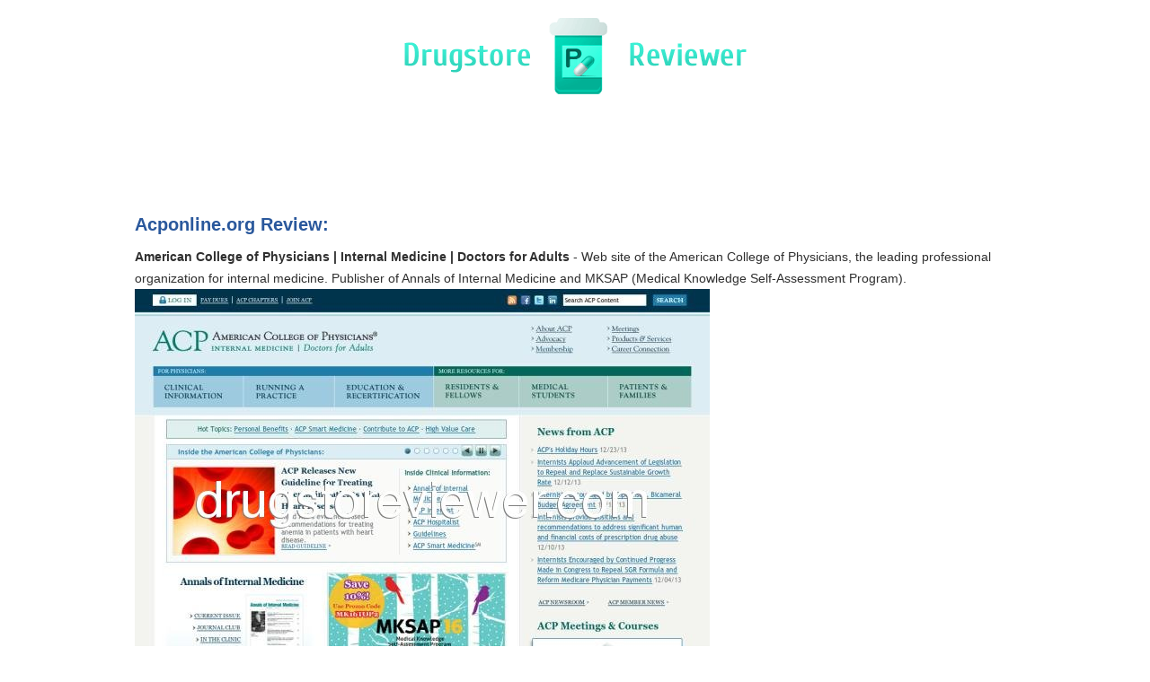

--- FILE ---
content_type: text/html; charset=UTF-8
request_url: http://drugstoreviewer.com/a/acponline.org.html
body_size: 2861
content:
<!DOCTYPE HTML>
<html>
<head>
<meta http-equiv="content-type" content="text/html; charset=utf-8" />
<title>American College of Physicians | Internal Medicine | Doctors for Adults</title>
<meta name="description" content="Web site of the American College of Physicians, the leading professional organization for internal medicine. Publisher of Annals of Internal Medicine and MKSAP (Medical Knowledge Self-Assessment Program)." />
<meta name="viewport" content="width=device-width, initial-scale=1.0">
<link rel="stylesheet" href="/images/drugstoreviewerm.css">
<link rel="canonical"  href="http://drugstoreviewer.com/a/acponline.org.html" />
<base  href="http://drugstoreviewer.com/">
</head>
<body>
<div class="wrapper">
<div class="max-wrap">
<header class="header"><div class="logo"><a href="/"><img src="/images/8.png" alt="Drugstore Reviewer" /></a></div>
</header>
<div class="content"><div class="conteiner">
<p><p>
<h2>Acponline.org Review:</h2>
<b>American College of Physicians | Internal Medicine | Doctors for Adults</b> - Web site of the American College of Physicians, the leading professional organization for internal medicine. Publisher of Annals of Internal Medicine and MKSAP (Medical Knowledge Self-Assessment Program).
<p><img class="drugstoreviewer" src="/images/big/acponline.org.jpg" alt="acponline.org">
<p>Country: North America, US, United States
<p>City: 20006 Washington, Washington, D.C.
<div class="article"><ul>
<li><b>Glenda A Bixler "Glenda"</b> - Kiss is...Mind-Blowing!I love to read a book that has new paranormal "senses" included as part of the storyline! Well, Kiss by Ted Dekker & Erin Healy has definitely created an exciting one! Given the title, I won't say anymore about that...just know that it is an intriguing addition to this wonderful book!<br /><br />Shauna McAllister, the main character, has lost a major part of her memory due to a car accident. She is also wanted by the police. At the scene of the accident, which resulted in her brother, Rudy, becoming an invalid, they had found drugs...<br /><br />As the daughter of a senator who was now a candidate for the presidency, readers would naturally think that he would do everything possible to help his daughter. Not true! When her mother had died and her father remarried, his new wife "took over" parental responsibilities and had abused, and accused, Shauna so badly that she had gone into therapy to try to help her resolve the issues she had with her father, Landon, given his potential future political position.<br /><br />As Shauna laid in the hospital, recovering from a six-week coma and her other wounds from the accident, she realizes that she cannot remember anything about the preceding time period, prior to the accident. Worse, nobody will share with her about Rudy's condition or allow her to see him. But there is someone there to see her--Wayne Spade.<br /><br />They told her he had saved her life...and that they were "very close" prior to the accident, though she had no memory of him. But Uncle Trent and her father's second wife, Patrice, both seemed to know him. Indeed, when she was able to leave the hospital, she was set up in the guest cottage at her father's home, and Wayne had one of the guest rooms! Although she didn't remember him, little by little she began to share and depend on his being there to help her remember.<br /><br />At least until she began to feel like he, nor anybody else, wanted her to remember that part of her life she had lost. And then they had kissed...<br /><br />Shauna starts her own investigation into her past life--and I must say that it led to an exciting tale as she traveled and met more people who could fill in the blanks, if she could somehow get them to share with her. Soon she began to feel that what had happened had something to do with her father's candidacy. And then she met Miguel... And, finally, she found that she was renewing her relationship with her mother's God and sought His help as she continued searching for her past.<br /><br />Dekker and Healy have created a fantastic foray into the possibilities of the mind, and, in turn, have provided readers with a exciting thriller that very lightly touches on faith in action. If you're a paranormal fan, this is a must-read. Highly recommended for readers who love thrilling drama! I loved it!<br /><br />G. A. Bixler<br />For Amazon Vine </li>
<li><b>Pat O'Brien</b> - Love itThis is the second tablet we have purchased. My wife loves the first one so much I had to get a second one so I could use it. </li>
<li><b>Allen Wong</b> - Sucks up everything and is very easy to use and cleanThis sucks up everything and is very easy to use and clean. There are different settings for different levels of carpet or if you're using it on bare floors. You save tons of money on carpet bags and it doesn't exhaust very smelly carpet fumes. Seems very sturdy. The cord is very long as well so haven't needed an extension cord with it. </li>
<li><b>Tonya Whitfield "seriousblu"</b> - Great book!Easy to follow recipes. Lost 5 pounds just getting used to the recipes and drinking the correct amount of water i needed for my body. Im on the 8th day and in total im down 9 pounds. I couldnt lose 1 pound for 1 yr. that i hired a trainer and killed myself w/ work outs. Its so miraculous-you eat a days meal and wake up the next day down ,5 to 1 pound. Its like all you have to do is sleep well and eat! WOW!! </li>
</ul></div>
</div>
<div class="abc">
<nav>
<ul class="abc-list"><li><a href="/a/" title="A Drugstore Reviewer">A</a></li>
<li><a href="/b/" title="B Drugstore Reviewer">B</a></li>
<li><a href="/c/" title="C Drugstore Reviewer">C</a></li>
<li><a href="/d/" title="D Drugstore Reviewer">D</a></li><li><a href="/e/" title="E Drugstore Reviewer">E</a></li>
<li><a href="/f/" title="F Drugstore Reviewer">F</a></li>
<li><a href="/g/" title="G Drugstore Reviewer">G</a></li>
<li><a href="/h/" title="H Drugstore Reviewer">H</a></li>
<li><a href="/i/" title="I Drugstore Reviewer">I</a></li><li><a href="/j/" title="J Drugstore Reviewer">J</a></li>
<li><a href="/k/" title="K Drugstore Reviewer">K</a></li>
<li><a href="/l/" title="L Drugstore Reviewer">L</a></li>
<li><a href="/m/" title="M Drugstore Reviewer">M</a></li>
<li><a href="/n/" title="N Drugstore Reviewer">N</a></li>
<li><a href="/o/" title="O Drugstore Reviewer">O</a></li><li><a href="/p/" title="P Drugstore Reviewer">P</a></li>
<li><a href="/q/" title="Q Drugstore Reviewer">Q</a></li>
<li><a href="/r/" title="R Drugstore Reviewer">R</a></li>
<li><a href="/s/" title="S Drugstore Reviewer">S</a></li>
<li><a href="/t/" title="T Drugstore Reviewer">T</a></li>
<li><a href="/u/" title="U Drugstore Reviewer">U</a></li>
<li><a href="/v/" title="V Drugstore Reviewer">V</a></li><li><a href="/w/" title="W Drugstore Reviewer">W</a></li>
<li><a href="/x/" title="X Drugstore Reviewer">X</a></li>
<li><a href="/y/" title="Y Drugstore Reviewer">Y</a></li>
<li><a href="/z/" title="Z Drugstore Reviewer">Z</a></li><li><a href="/0/" title="0-9 Drugstore Reviewer">0-9</a></li></ul></nav></div>
</div></div></div><footer class="footer">
<div class="copyright">Copyright © 2010-2014 Drugstore Reviewer</div></footer>
</body>
</html>
